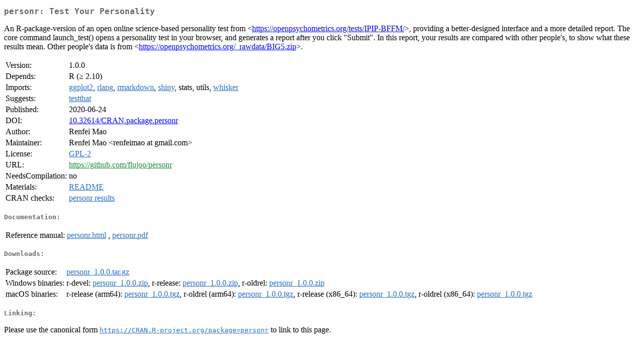

--- FILE ---
content_type: text/html
request_url: https://www.stats.bris.ac.uk/R/web/packages/personr/index.html
body_size: 5791
content:
<!DOCTYPE html>
<html>
<head>
<title>CRAN: Package personr</title>
<link rel="canonical" href="https://CRAN.R-project.org/package=personr"/>
<link rel="stylesheet" type="text/css" href="../../CRAN_web.css" />
<meta http-equiv="Content-Type" content="text/html; charset=utf-8" />
<meta name="viewport" content="width=device-width, initial-scale=1.0, user-scalable=yes"/>
<meta name="DC.identifier" content="https://CRAN.R-project.org/package=personr" />
<meta name="DC.publisher" content="Comprehensive R Archive Network (CRAN)" />
<meta name="twitter:card" content="summary" />
<meta property="og:title" content="personr: Test Your Personality" />
<meta property="og:description" content="An R-package-version of an open online science-based personality test from &amp;lt;&lt;a href=&quot;https://openpsychometrics.org/tests/IPIP-BFFM/&quot; target=&quot;_top&quot;&gt;https://openpsychometrics.org/tests/IPIP-BFFM/&lt;/a&gt;&amp;gt;, providing a better-designed interface and a more detailed report. The core command launch_test() opens a personality test in your browser, and generates a report after you click &quot;Submit&quot;. In this report, your results are compared with other people's, to show what these results mean. Other people's data is from &amp;lt;&lt;a href=&quot;https://openpsychometrics.org/_rawdata/BIG5.zip&quot; target=&quot;_top&quot;&gt;https://openpsychometrics.org/_rawdata/BIG5.zip&lt;/a&gt;&amp;gt;." />
<meta property="og:image" content="https://CRAN.R-project.org/CRANlogo.png" />
<meta property="og:type" content="website" />
<meta property="og:url" content="https://CRAN.R-project.org/package=personr" />
<style type="text/css">
  table td { vertical-align: top; }
</style>
</head>
<body>
<div class="container">
<h2>personr: Test Your Personality</h2>
<p>An R-package-version of an open online science-based personality
    test from &lt;<a href="https://openpsychometrics.org/tests/IPIP-BFFM/" target="_top">https://openpsychometrics.org/tests/IPIP-BFFM/</a>&gt;,
    providing a better-designed interface and a more detailed report.
    The core command launch_test() opens a personality test in your browser,
    and generates a report after you click "Submit". In this report, your results
    are compared with other people's, to show what these results mean.
    Other people's data is from &lt;<a href="https://openpsychometrics.org/_rawdata/BIG5.zip" target="_top">https://openpsychometrics.org/_rawdata/BIG5.zip</a>&gt;.</p>
<table>
<tr>
<td>Version:</td>
<td>1.0.0</td>
</tr>
<tr>
<td>Depends:</td>
<td>R (&ge; 2.10)</td>
</tr>
<tr>
<td>Imports:</td>
<td><a href="../ggplot2/index.html"><span class="CRAN">ggplot2</span></a>, <a href="../rlang/index.html"><span class="CRAN">rlang</span></a>, <a href="../rmarkdown/index.html"><span class="CRAN">rmarkdown</span></a>, <a href="../shiny/index.html"><span class="CRAN">shiny</span></a>, stats, utils, <a href="../whisker/index.html"><span class="CRAN">whisker</span></a></td>
</tr>
<tr>
<td>Suggests:</td>
<td><a href="../testthat/index.html"><span class="CRAN">testthat</span></a></td>
</tr>
<tr>
<td>Published:</td>
<td>2020-06-24</td>
</tr>
<tr>
<td>DOI:</td>
<td><a href="https://doi.org/10.32614/CRAN.package.personr">10.32614/CRAN.package.personr</a></td>
</tr>
<tr>
<td>Author:</td>
<td>Renfei Mao</td>
</tr>
<tr>
<td>Maintainer:</td>
<td>Renfei Mao  &#x3c;&#x72;&#x65;&#x6e;&#x66;&#x65;&#x69;&#x6d;&#x61;&#x6f;&#x20;&#x61;&#x74;&#x20;&#x67;&#x6d;&#x61;&#x69;&#x6c;&#x2e;&#x63;&#x6f;&#x6d;&#x3e;</td>
</tr>
<tr>
<td>License:</td>
<td><a href="../../licenses/GPL-2"><span class="CRAN">GPL-2</span></a></td>
</tr>
<tr>
<td>URL:</td>
<td><a href="https://github.com/flujoo/personr" target="_top"><span class="GitHub">https://github.com/flujoo/personr</span></a></td>
</tr>
<tr>
<td>NeedsCompilation:</td>
<td>no</td>
</tr>
<tr>
<td>Materials:</td>
<td><a href="readme/README.html"><span class="CRAN">README</span></a> </td>
</tr>
<tr>
<td>CRAN&nbsp;checks:</td>
<td><a href="../../checks/check_results_personr.html"><span class="CRAN">personr results</span></a></td>
</tr>
</table>
<h4>Documentation:</h4>
<table>
<tr>
<td>Reference&nbsp;manual:</td>
<td>
 <a href="refman/personr.html"><span class="CRAN">personr.html</span></a> ,  <a href="personr.pdf"><span class="CRAN">personr.pdf</span></a> 
</td>
</tr>
</table>
<h4>Downloads:</h4>
<table>
<tr>
<td> Package&nbsp;source: </td>
<td> <a href="../../../src/contrib/personr_1.0.0.tar.gz"> <span class="CRAN"> personr_1.0.0.tar.gz </span> </a> </td>
</tr>
<tr>
<td> Windows&nbsp;binaries: </td>
<td> r-devel: <a href="../../../bin/windows/contrib/4.6/personr_1.0.0.zip"><span class="CRAN">personr_1.0.0.zip</span></a>, r-release: <a href="../../../bin/windows/contrib/4.5/personr_1.0.0.zip"><span class="CRAN">personr_1.0.0.zip</span></a>, r-oldrel: <a href="../../../bin/windows/contrib/4.4/personr_1.0.0.zip"><span class="CRAN">personr_1.0.0.zip</span></a> </td>
</tr>
<tr>
<td> macOS&nbsp;binaries: </td>
<td> r-release (arm64): <a href="../../../bin/macosx/big-sur-arm64/contrib/4.5/personr_1.0.0.tgz"><span class="CRAN">personr_1.0.0.tgz</span></a>, r-oldrel (arm64): <a href="../../../bin/macosx/big-sur-arm64/contrib/4.4/personr_1.0.0.tgz"><span class="CRAN">personr_1.0.0.tgz</span></a>, r-release (x86_64): <a href="../../../bin/macosx/big-sur-x86_64/contrib/4.5/personr_1.0.0.tgz"><span class="CRAN">personr_1.0.0.tgz</span></a>, r-oldrel (x86_64): <a href="../../../bin/macosx/big-sur-x86_64/contrib/4.4/personr_1.0.0.tgz"><span class="CRAN">personr_1.0.0.tgz</span></a> </td>
</tr>
</table>
<h4>Linking:</h4>
<p>Please use the canonical form
<a href="https://CRAN.R-project.org/package=personr"><span class="CRAN"><samp>https://CRAN.R-project.org/package=personr</samp></span></a>
to link to this page.</p>
</div>
</body>
</html>
